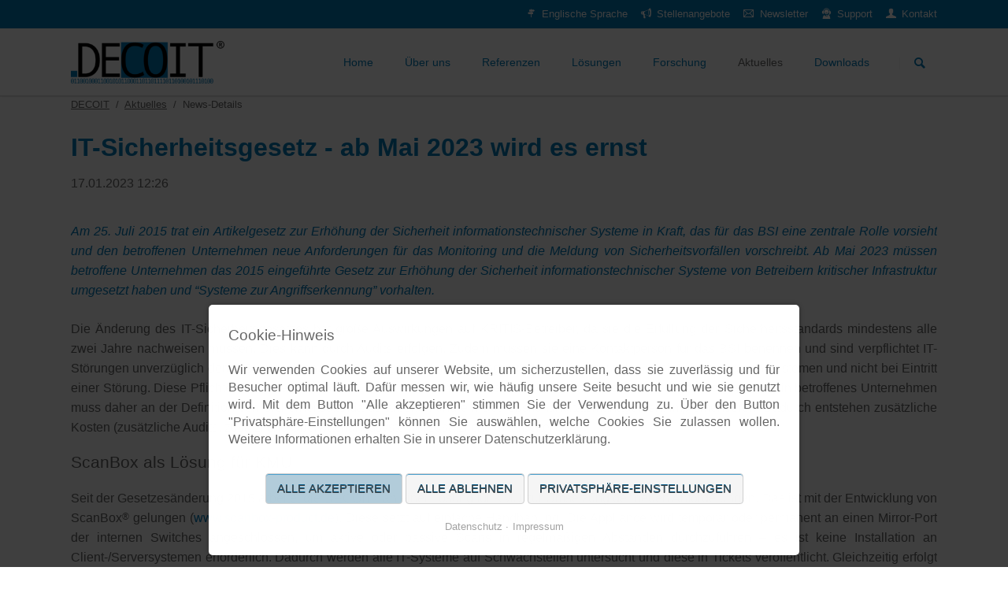

--- FILE ---
content_type: text/html; charset=UTF-8
request_url: https://decoit.de/de/news/it-sicherheitsgesetz-ab-mai-2023-wird-es-ernst.html
body_size: 8772
content:
<!DOCTYPE html>
<html lang="de">
<head>

      <meta charset="UTF-8">
    <title>IT-Sicherheitsgesetz - ab Mai 2023 wird es ernst - DECOIT</title>
    <base href="https://decoit.de/">

          <meta name="robots" content="index,follow">
      <meta name="description" content="Ab Mai 2023 müssen betroffene Unternehmen das 2015 eingeführte Gesetz zur Erhöhung der Sicherheit informationstechnischer Systeme von Betreibern kritischer Infrastruktur umgesetzt haben und “Systeme zur Angriffserkennung” vorhalten.">
      <meta name="generator" content="Contao Open Source CMS">
    
    
    <meta name="viewport" content="width=device-width,initial-scale=1.0">
        <link rel="stylesheet" href="assets/css/layout.min.css,responsive.min.css,reset.min.css,columns.css,colo...-f9f154ad.css">        <script src="assets/js/jquery.min.js,modernizr-2.6.2.min.js,cookiebar.min.js-1d59e3ba.js"></script><meta name="viewport" content="width=device-width,initial-scale=1">
<meta name="referrer" content="no-referrer">
<link rel="apple-touch-icon" sizes="180x180" href="files/DECOIT/logos/favicon/apple-touch-icon.png">
<link rel="icon" type="image/png" sizes="32x32" href="files/DECOIT/logos/favicon/favicon-32x32.png">
<link rel="icon" type="image/png" sizes="16x16" href="files/DECOIT/logos/favicon/favicon-16x16.png">
<link rel="manifest" href="files/DECOIT/logos/favicon/site.webmanifest">
<link rel="mask-icon" href="files/DECOIT/logos/favicon/safari-pinned-tab.svg" color="#007ab9">
<link rel="shortcut icon" href="files/DECOIT/logos/favicon/favicon.ico">
<meta name="msapplication-TileColor" content="#ffffff">
<meta name="msapplication-config" content="files/DECOIT/logos/favicon/browserconfig.xml">
<meta name="theme-color" content="#ffffff">
  
</head>
<body id="top" class="tao-no-sidebar tao-fullwidth">

  
	<!--[if lt IE 8]>
		<p>You are using an outdated browser. <a href="http://whatbrowser.org/">Upgrade your browser today</a>.</p>
	<![endif]-->

	
	<div class="page">

					<header class="page-header">
				
<div class="header-bar">
	<div class="header-bar-inner"><ul class="icon-links ce_rsce_tao_icon_links header-links -right">
			<li>
			<a href="en/decoit-en.html" data-icon="&#xe05f;" style="color: #ffffff;">
				<span class="icon-links-label">Englische Sprache</span>
			</a>
		</li>
			<li>
			<a href="de/jobs.html" data-icon="&#xe0d4;" style="color: #ffffff;">
				<span class="icon-links-label">Stellenangebote</span>
			</a>
		</li>
			<li>
			<a href="https://newsletter.decoit.de/lists/?p=subscribe" data-icon="&#xe0ce;" style="color: #ffffff;" target="_blank">
				<span class="icon-links-label">Newsletter</span>
			</a>
		</li>
			<li>
			<a href="https://support.decoit.de" data-icon="&#xe11c;" style="color: #ffffff;" target="_blank">
				<span class="icon-links-label">Support</span>
			</a>
		</li>
			<li>
			<a href="de/kontaktformular.html" data-icon="&#xe137;" style="color: #ffffff;">
				<span class="icon-links-label">Kontakt</span>
			</a>
		</li>
	</ul>

</div>
</div>
<div class="header-navigation">
	<div class="header-navigation-inner">
<!-- indexer::stop -->
<h1 class="ce_rsce_tao_logo logo">
	<a href="de/home.html">
								

<img src="assets/images/0/DECOIT_Logo_1000-41c74d78.png" width="300" height="84" alt="DECOIT">

			</a>
</h1>
<!-- indexer::continue -->

<!-- indexer::stop -->
<nav class="mod_rocksolid_mega_menu main-navigation block" id="main-navigation">

  
  <a href="de/news/it-sicherheitsgesetz-ab-mai-2023-wird-es-ernst.html#skipNavigation227" class="invisible">Navigation überspringen</a>

  <ul class="level_1">

	
				
		<li class="home tagline-no-border first -mega">

							<a href="de/home.html" title="Ihr Bremer IT-Systemintegrator &amp; Softwarehaus" class="home tagline-no-border first -mega" itemprop="url"><span itemprop="name">Home</span>
			
			
							</a>
			
			
		</li>

	
				
		<li class=" -mega">

							<a href="de/ueber-uns.html" title="Über uns" class=" -mega" itemprop="url"><span itemprop="name">Über uns</span>
			
			
							</a>
			
			
		</li>

	
				
		<li class=" -mega">

							<a href="de/referenzen.html" title="Referenzen" class=" -mega" itemprop="url"><span itemprop="name">Referenzen</span>
			
			
							</a>
			
			
		</li>

	
				
		<li class="">

							<a href="de/loesungen.html" title="Lösungen" class="" itemprop="url"><span itemprop="name">Lösungen</span>
			
			
							</a>
			
			
		</li>

	
				
		<li class="">

							<a href="de/forschung-2.html" title="Forschung" class="" itemprop="url"><span itemprop="name">Forschung</span>
			
			
							</a>
			
			
		</li>

	
				
		<li class="trail -mega">

							<a href="de/aktuelles.html" title="Aktuelles" class="trail -mega" itemprop="url"><span itemprop="name">Aktuelles</span>
			
			
							</a>
			
			
		</li>

	
				
		<li class="last -mega">

							<a href="de/downloads.html" title="Downloads" class="last -mega" itemprop="url"><span itemprop="name">Downloads</span>
			
			
							</a>
			
			
		</li>

	
</ul>

  <span id="skipNavigation227" class="invisible"></span>

</nav>
<!-- indexer::continue -->

<!-- indexer::stop -->
<form action="de/search.html" method="get" class="ce_rsce_tao_nav_search main-navigation-search">
	<input type="search" name="keywords" placeholder="Suchen" />
	<button type="submit">Suchen</button>
</form>
<!-- indexer::continue -->

</div>
</div>
<div class="main-navigation-mobile">
<!-- indexer::stop -->
<form action="de/search.html" method="get" class="ce_rsce_tao_nav_search main-navigation-mobile-search">
	<input type="search" name="keywords" placeholder="Suchen" />
	<button type="submit">Suchen</button>
</form>
<!-- indexer::continue -->

<!-- indexer::stop -->
<nav class="mod_navigation block">

  
  <a href="de/news/it-sicherheitsgesetz-ab-mai-2023-wird-es-ernst.html#skipNavigation232" class="invisible">Navigation überspringen</a>

  
<ul class="level_1">
            <li class="home tagline-no-border first"><a href="de/home.html" title="Ihr Bremer IT-Systemintegrator &amp; Softwarehaus" class="home tagline-no-border first">Home</a></li>
                <li class="submenu"><a href="de/ueber-uns.html" title="Über uns" class="submenu" aria-haspopup="true">Über uns</a>
<ul class="level_2">
            <li class="first"><a href="de/werte.html" title="Unternehmenswerte" class="first">Unternehmenswerte</a></li>
                <li><a href="de/jobs.html" title="Stellenangebote">Stellenangebote</a></li>
                <li class="last"><a href="de/anfahrt.html" title="Anfahrt" class="last">Anfahrt</a></li>
      </ul>
</li>
                <li><a href="de/referenzen.html" title="Referenzen">Referenzen</a></li>
                <li><a href="de/loesungen.html" title="Lösungen">Lösungen</a></li>
                <li><a href="de/forschung-2.html" title="Forschung">Forschung</a></li>
                <li class="submenu trail"><a href="de/aktuelles.html" title="Aktuelles" class="submenu trail" aria-haspopup="true">Aktuelles</a>
<ul class="level_2">
            <li class="icon-mail-stroke sibling first last"><a href="https://newsletter.decoit.de/lists/?p=subscribe" title="Newsletter" class="icon-mail-stroke sibling first last">Newsletter</a></li>
      </ul>
</li>
                <li class="submenu last"><a href="de/downloads.html" title="Downloads" class="submenu last" aria-haspopup="true">Downloads</a>
<ul class="level_2">
            <li class="first"><a href="de/konferenzbeitraege.html" title="Konferenzbeiträge" class="first">Konferenzbeiträge</a></li>
                <li><a href="de/artikel.html" title="Artikel">Artikel</a></li>
                <li class="last"><a href="de/open-source-software.html" title="Open Source Software" class="last">Open Source Software</a></li>
      </ul>
</li>
      </ul>

  <span id="skipNavigation232" class="invisible"></span>

</nav>
<!-- indexer::continue -->

</div>			</header>
		
		
<div class="custom">
      
<div id="Tagline">
  <div class="inside">
    
<div class="tagline">
<div class="tagline-inner">
</div>
</div>  </div>
</div>
  </div>

		<div class="content-wrapper">

			<section role="main" class="main-content">

				
<div class="centered-wrapper ce_rsce_tao_centered_wrapper_start " style="background-color: #fafafa; ">

	
	<div class="centered-wrapper-inner">

<!-- indexer::stop -->
<nav class="mod_breadcrumb block" aria-label="Breadcrumb">

        
      <ul>
                        <li class="first"><a href="de/home.html" title="DECOIT">DECOIT</a></li>
                                <li><a href="de/aktuelles.html" title="Aktuelles">Aktuelles</a></li>
                                <li class="active last" aria-current="page">News-Details</li>
                  </ul>
  
</nav>
<!-- indexer::continue -->

</div>
</div>


  <div class="mod_article block" id="article-13">
    
          
<div class="centered-wrapper ce_rsce_tao_centered_wrapper_start " style=" ">

	
	<div class="centered-wrapper-inner">

<div class="mod_newsreader block">

        
  
  
<div class="layout_full block">

  <h1>IT-Sicherheitsgesetz - ab Mai 2023 wird es ernst</h1>

      <p class="info"><time datetime="2023-01-17T12:26:00+01:00">17.01.2023 12:26</time>  </p>
  
  
      
<div class="ce_text block">

        
  
      <p style="text-align: justify;"><em><span style="color: #007ab9;">Am 25. Juli 2015 trat ein Artikelgesetz zur Erhöhung der Sicherheit informationstechnischer Systeme in Kraft, das für das BSI eine zentrale Rolle vorsieht und den betroffenen Unternehmen neue Anforderungen für das Monitoring und die Meldung von Sicherheitsvorfällen vorschreibt. Ab Mai 2023 müssen betroffene Unternehmen das 2015 eingeführte Gesetz zur Erhöhung der Sicherheit informationstechnischer Systeme von Betreibern kritischer Infrastruktur umgesetzt haben und “Systeme zur Angriffserkennung” vorhalten.<br></span></em></p>  
  
  

</div>

<div class="ce_text block">

        
  
      <div class="ce_text block" style="text-align: justify;">Die Änderung des IT-Sicherheitsgesetzes hat große Auswirkungen auf KRITIS-Betreiber, da sie die Erfüllung der Sicherheitsstandards mindestens alle zwei Jahre nachweisen müssen. Dies kann durch Audits erfolgen. Zudem müssen sie eine Kontaktperson für das BSI benennen und sind verpflichtet IT-Störungen unverzüglich dem BSI zu melden. Die Meldungen sollen allerdings anonym erfolgen und nur bei Gefährdung von Systemen und nicht bei Eintritt einer Störung. Diese Pflichten bestehen auch dann, wenn Unternehmen ihre IT durch externe Dienstleister betreiben lassen. Ein betroffenes Unternehmen muss daher an der Definition von Sicherheitsstandards arbeiten und ein Betriebskontinuitätsmanagement implementieren. Dadurch entstehen zusätzliche Kosten (zusätzliche Audits, zusätzliche Überwachungssysteme, zusätzliche Mitarbeiter).</div>  
  
  

</div>

<div class="ce_text block">

            <h3>ScanBox als Lösung für KMU</h3>
      
  
      <div class="ce_text block" style="text-align: justify;">
<p style="text-align: justify;">Seit der Gesetzesänderung 2015 arbeitet die DECOIT<sup>®</sup> an einer Lösung für KMU zur Umsetzung der neuen Anforderungen. Das ist mit der Entwicklung von ScanBox<sup>®</sup> gelungen (<a title="ScanBox" href="http://www.scanbox-product.de" target="_blank" rel="noopener">www.scanbox-product.de</a>). Diese setzt auf einfache Handhabung. Die Appliance wird temporär oder permanent an einen Mirror-Port der internen Switches angeschlossen, um aktive oder passive Scans in regelmäßigen Abständen durchzuführen – es ist keine Installation an Client-/Serversystemen erforderlich. Dadurch werden alle IT-Systeme auf Schwachstellen untersucht und diese in Tickets veröffentlicht. Gleichzeitig erfolgt ein Vergleich mit der aktuellen Common-Vulnerabilities-and-Exposures-(CVE)-Datenbank, in der beispielsweise auch der Hersteller Microsoft seine MS-Exchange-Schwachstellen eingestellt hatte. Die Schwachstellen werden von der ScanBox<sup>®</sup> automatisch bewertet (kleines/mittleres/hohes Risiko) und in einem Dashboard übersichtlich dargestellt. Jeder Vorfall (Ticket) wird dabei mit einer leicht verständlichen Handlungsempfehlung versehen, sofern dies möglich ist. Aktive und passive Scans können getrennt voneinander ausgelöst werden, wodurch der Einsatz in IT- und OT-Netzen möglich ist. Wie bei Monitoringtools üblich, ist auch bei der ScanBox<sup>®</sup> die Datenmenge nicht unerheblich, weshalb nach einem bestimmten Zeitabschnitt (Index-Lifecycle-Management) die interne Festplatte bereinigt wird. Die Daten können dabei auf einem externen Server archiviert oder komplett gelöscht werden. Dabei werden vorhandene Vorfälle (Schwachstellen) im Ticketsystem nicht angetastet. Ausgegeben wird ein monatlicher PDF-Report, der alle Vorfälle auflistet und die Sicherheitsvorfälle dokumentiert. Aktive Scans können zu bestimmten Zeiten durchgeführt werden, um den Betrieb nicht zu stören. Die Anomalie-Erkennung wird regelbasiert vorgenommen, um Abweichungen von der Compliance zu erkennen, da automatisierte KI-Systeme zu viele „False Positives“ erzeugen.</p>
</div>
<div class="ce_text block" style="text-align: justify;">&nbsp;</div>  
      
<figure class="image_container float_below">
  
  

<img src="files/DECOIT/aktuelles/scanbox/scanbox_produktbild_stempel.jpg" width="1100" height="300" alt="">


  
  </figure>

  
  

</div>

<div class="ce_text block">

        
  
      <div class="ce_text block" style="text-align: justify;">&nbsp;</div>
<div class="ce_text block" style="text-align: justify;"><em>Mit der ScanBox können auch kleine und mittelständische Unternehmen (KMU) von einem fortschrittlichen SIEM-System profitieren, welches vorher nur Großkunden vorbehalten war. Lassen Sie sich von uns beraten. Wir helfen Ihnen gerne die Anforderungen des geänderten IT-Sicherheitsgesetzes umzusetzen.</em></div>  
  
  

</div>

<a class="button -single ce_rsce_tao_button " href="de/kontaktformular.html">
	jetzt unverbindlich Termin anfragen</a>
  
  
</div>


      <!-- indexer::stop -->
    <p class="back"><a href="javascript:history.go(-1)" title="Zurück">Zurück</a></p>
    <!-- indexer::continue -->
  
  

</div>
</div>
</div>
    
      </div>


				
			</section>

			
		</div>

		
					<footer class="page-footer">
				

  <div class="mod_article block" id="article-898">
    
          
<div class="centered-wrapper ce_rsce_tao_centered_wrapper_start footer-bar  -border-top" style="background-color: #ffffff;border-top-color: #E1E1E1; ">

	
	<div class="centered-wrapper-inner">
<div class="rs-columns ce_rs_columns_start">

	<div class="rs-column -large-col-4-1 -large-first -large-first-row -medium-col-4-1 -medium-first -medium-first-row -small-col-1-1 -small-first -small-last -small-first-row">	<h1>
		DECOIT GmbH & Co. KG	</h1>
<ul class="icon-links ce_rsce_tao_icon_links">
			<li>
			<a href="de/home.html">
				<span class="icon-links-label">Home</span>
			</a>
		</li>
			<li>
			<a href="de/aktuelles.html">
				<span class="icon-links-label">Aktuelles</span>
			</a>
		</li>
			<li>
			<a href="https://newsletter.decoit.de/lists/?p=subscribe">
				<span class="icon-links-label">Newsletter</span>
			</a>
		</li>
			<li>
			<a href="de/referenzen.html">
				<span class="icon-links-label">Referenzen</span>
			</a>
		</li>
			<li>
			<a href="de/partner.html">
				<span class="icon-links-label">Kooperationen</span>
			</a>
		</li>
			<li>
			<a href="de/downloads.html">
				<span class="icon-links-label">Downloads</span>
			</a>
		</li>
			<li>
			<a href="de/ueber-uns.html">
				<span class="icon-links-label">Über uns</span>
			</a>
		</li>
			<li>
			<a href="de/jobs.html">
				<span class="icon-links-label">Jobs</span>
			</a>
		</li>
	</ul>
</div><div class="rs-column -large-col-4-1 -large-first-row -medium-col-4-1 -medium-first-row -small-col-1-1 -small-first -small-last">	<h1>
		Netzwerk, IT-Sicherheit & Service	</h1>
<ul class="icon-links ce_rsce_tao_icon_links">
			<li>
			<a href="de/netzwerk-und-server.html">
				<span class="icon-links-label">Netzwerk & Server</span>
			</a>
		</li>
			<li>
			<a href="de/infrastruktur-management.html">
				<span class="icon-links-label">Identität- & Infrastruktur-Mgmt.</span>
			</a>
		</li>
			<li>
			<a href="de/monitoring.html">
				<span class="icon-links-label">Monitoring & Issue-Tracking</span>
			</a>
		</li>
			<li>
			<a href="de/sichere-e-mail-kommunikation.html">
				<span class="icon-links-label">Sichere E-Mail-Kommunikation</span>
			</a>
		</li>
			<li>
			<a href="de/netzwerk-absicherung.html">
				<span class="icon-links-label">Absicherung des Netzwerkes</span>
			</a>
		</li>
			<li>
			<a href="de/forschung.html">
				<span class="icon-links-label">Forschung IT-Sicherheit</span>
			</a>
		</li>
			<li>
			<a href="de/it-consulting.html">
				<span class="icon-links-label">IT-Consulting</span>
			</a>
		</li>
			<li>
			<a href="de/service.html">
				<span class="icon-links-label">Wartungs- & Service-Verträge</span>
			</a>
		</li>
	</ul>
</div><div class="rs-column -large-col-4-1 -large-first-row -medium-col-4-1 -medium-first-row -small-col-1-1 -small-first -small-last">	<h1>
		Prozesse & Software-Entwicklung	</h1>
<ul class="icon-links ce_rsce_tao_icon_links no-border">
			<li>
			<a href="de/digitale-archivierung.html">
				<span class="icon-links-label">Digitale Archivierung</span>
			</a>
		</li>
			<li>
			<a href="de/groupware.html">
				<span class="icon-links-label">Groupware</span>
			</a>
		</li>
			<li>
			<a href="de/voip.html">
				<span class="icon-links-label">Voice-over-IP</span>
			</a>
		</li>
			<li>
			<a href="de/geschaeftsprozesse-kundenpflege.html">
				<span class="icon-links-label">Geschäftsprozesse/CRM</span>
			</a>
		</li>
			<li>
			<a href="de/unternehmenspraesenzen.html">
				<span class="icon-links-label">Unternehmenspräsenzen</span>
			</a>
		</li>
			<li>
			<a href="de/software-entwicklung.html">
				<span class="icon-links-label">Software-Entwicklung</span>
			</a>
		</li>
			<li>
			<a href="de/onlineshops.html">
				<span class="icon-links-label">Onlineshops</span>
			</a>
		</li>
			<li>
			<a href="de/support-und-weiterfuehrung-oss.html">
				<span class="icon-links-label">Open-Source-Support</span>
			</a>
		</li>
	</ul>
</div><div class="rs-column -large-col-4-1 -large-last -large-first-row -medium-col-4-1 -medium-last -medium-first-row -small-col-1-1 -small-first -small-last">
<!-- indexer::stop -->
<div class="mod_newslist footer-news footer-news block">

            <h1>Aktuelles</h1>
      
  
      <div class="news-footer-item arc_2  first even">
			<time datetime="2025-12-15T14:30:00+01:00">
			<b>15.</b>
			Dez		</time>
		<a href="de/news/nis2-gesetz-in-deutschland-verabschiedet-informationssicherheit-und-schwachstellenerkennung-betrifft-nun-auch-den-mittelstand.html" title="Den Artikel lesen: NIS2-Gesetz in Deutschland verabschiedet:  Informationssicherheit und Schwachstellenerkennung betrifft nun auch den Mittelstand">NIS2-Gesetz in Deutschland verabschiedet:  Informationssicherheit und Schwachstellenerkennung betrifft nun auch den Mittelstand</a></div>
<div class="news-footer-item arc_2  odd">
			<time datetime="2025-12-10T12:14:00+01:00">
			<b>10.</b>
			Dez		</time>
		<a href="de/news/6-projekttreffen-von-trustnet-diskutierte-tcn-demonstrator-und-tests.html" title="Den Artikel lesen: 6. Projekttreffen von TRUSTnet diskutierte TCN-Demonstrator und Tests">6. Projekttreffen von TRUSTnet diskutierte TCN-Demonstrator und Tests</a></div>
<div class="news-footer-item arc_2  even">
			<time datetime="2025-12-08T13:37:00+01:00">
			<b>08.</b>
			Dez		</time>
		<a href="de/news/drittes-konsortialtreffen-im-kiste-projekt-stand-im-zeichen-von-kuenstlicher-intelligenz-ki.html" title="Den Artikel lesen: Drittes Konsortialtreffen im KISTE-Projekt stand im Zeichen  von Künstlicher Intelligenz &#40;KI&#41;">Drittes Konsortialtreffen im KISTE-Projekt stand im Zeichen  von Künstlicher Intelligenz &#40;KI&#41;</a></div>
<div class="news-footer-item arc_2  last odd">
			<time datetime="2025-11-26T11:20:00+01:00">
			<b>26.</b>
			Nov		</time>
		<a href="de/news/proxmox-ve-mit-sansymphony-von-datacore-effizient-nutzen.html" title="Den Artikel lesen: Proxmox VE mit SANsymphony von DataCore effizient nutzen">Proxmox VE mit SANsymphony von DataCore effizient nutzen</a></div>
      

</div>
<!-- indexer::continue -->
</div></div>
</div>
</div>
    
      </div>


<div class="centered-wrapper ce_rsce_tao_centered_wrapper_start  -border-top -border-bottom -color-inverted" style="background-color: #007ab9;border-top-color: #007ab9;border-top-width: 3px;border-bottom-color: #007ab9;border-bottom-width: 40px; ">

	
	<div class="centered-wrapper-inner">

<!-- indexer::stop -->
<p class="footer-copyright ce_rsce_tao_footer_copyright">
	© Copyright 2001-2025. DECOIT GmbH & Co. KG. All rights reserved.	</p>
<!-- indexer::continue -->

<!-- indexer::stop -->
<nav class="mod_customnav footer-links block">

  
  <a href="de/news/it-sicherheitsgesetz-ab-mai-2023-wird-es-ernst.html#skipNavigation213" class="invisible">Navigation überspringen</a>

  
<ul class="level_1">
            <li class="first"><a href="de/kontakt.html" title="Kontakt" class="first">Kontakt</a></li>
                <li><a href="de/sitemap.html" title="Sitemap">Sitemap</a></li>
                <li><a href="de/datenschutz.html" title="Datenschutz">Datenschutz</a></li>
                <li><a href="de/agb.html" title="AGB">AGB</a></li>
                <li class="last"><a href="de/impressum.html" title="Impressum" class="last">Impressum</a></li>
      </ul>

  <span id="skipNavigation213" class="invisible"></span>

</nav>
<!-- indexer::continue -->
</div>
</div>
			</footer>
		
	</div>

	

  
<script src="assets/jquery-ui/js/jquery-ui.min.js?v=1.13.2"></script>
<script>
  jQuery(function($) {
    $(document).accordion({
      // Put custom options here
      heightStyle: 'content',
      header: '.toggler',
      collapsible: true,
      create: function(event, ui) {
        ui.header.addClass('active');
        $('.toggler').attr('tabindex', 0);
      },
      activate: function(event, ui) {
        ui.newHeader.addClass('active');
        ui.oldHeader.removeClass('active');
        $('.toggler').attr('tabindex', 0);
      }
    });
  });
</script>

<script src="assets/colorbox/js/colorbox.min.js?v=1.6.6"></script>
<script>
  jQuery(function($) {
    $('a[data-lightbox]').map(function() {
      $(this).colorbox({
        // Put custom options here
        loop: false,
        rel: $(this).attr('data-lightbox'),
        maxWidth: '95%',
        maxHeight: '95%'
      });
    });
  });
</script>

<script src="assets/tablesorter/js/tablesorter.min.js?v=2.31.3"></script>
<script>
  jQuery(function($) {
    $('.ce_table .sortable').each(function(i, table) {
      var attr = $(table).attr('data-sort-default'),
          opts = {}, s;

      if (attr) {
        s = attr.split('|');
        opts = { sortList: [[s[0], s[1] == 'desc' | 0]] };
      }

      $(table).tablesorter(opts);
    });
  });
</script>

<script src="assets/swipe/js/swipe.min.js?v=2.2.1"></script>
<script>
  (function() {
    var e = document.querySelectorAll('.content-slider, .slider-control'), c, i;
    for (i=0; i<e.length; i+=2) {
      c = e[i].getAttribute('data-config').split(',');
      new Swipe(e[i], {
        // Put custom options here
        'auto': parseInt(c[0]),
        'speed': parseInt(c[1]),
        'startSlide': parseInt(c[2]),
        'continuous': parseInt(c[3]),
        'menu': e[i+1]
      });
    }
  })();
</script>

<script src="files/tao/js/script.js"></script>
  <script type="application/ld+json">
{
    "@context": "https:\/\/schema.org",
    "@graph": [
        {
            "@type": "WebPage"
        },
        {
            "@type": "BreadcrumbList",
            "itemListElement": [
                {
                    "@type": "ListItem",
                    "item": {
                        "@id": "de\/home.html",
                        "name": "DECOIT"
                    },
                    "position": 1
                },
                {
                    "@type": "ListItem",
                    "item": {
                        "@id": "de\/aktuelles.html",
                        "name": "Aktuelles"
                    },
                    "position": 2
                },
                {
                    "@type": "ListItem",
                    "item": {
                        "@id": "de\/news\/it-sicherheitsgesetz-ab-mai-2023-wird-es-ernst.html",
                        "name": "News-Details"
                    },
                    "position": 3
                }
            ]
        },
        {
            "@id": "#\/schema\/image\/a0dbd6e8-965e-11ed-84ed-00505600730e",
            "@type": "ImageObject",
            "contentUrl": "\/files\/DECOIT\/aktuelles\/scanbox\/scanbox_produktbild_stempel.jpg"
        },
        {
            "@id": "#\/schema\/news\/457",
            "@type": "NewsArticle",
            "author": {
                "@type": "Person",
                "name": "Merle El-Khatib"
            },
            "datePublished": "2023-01-17T12:26:00+01:00",
            "description": "Ab Mai 2023 müssen betroffene Unternehmen das 2015 eingeführte Gesetz zur Erhöhung der Sicherheit informationstechnischer Systeme von Betreibern kritischer Infrastruktur umgesetzt haben und “Systeme zur Angriffserkennung” vorhalten.",
            "headline": "IT-Sicherheitsgesetz - ab Mai 2023 wird es ernst",
            "text": "Am 25. Juli 2015 trat ein Artikelgesetz zur Erhöhung der Sicherheit informationstechnischer Systeme in Kraft, das für das BSI eine zentrale Rolle vorsieht und den betroffenen Unternehmen neue Anforderungen für das Monitoring und die Meldung von Sicherheitsvorfällen vorschreibt. Ab Mai 2023 müssen betroffene Unternehmen das 2015 eingeführte Gesetz zur Erhöhung der Sicherheit informationstechnischer Systeme von Betreibern kritischer Infrastruktur umgesetzt haben und “Systeme zur Angriffserkennung” vorhalten.\nDie Änderung des IT-Sicherheitsgesetzes hat große Auswirkungen auf KRITIS-Betreiber, da sie die Erfüllung der Sicherheitsstandards mindestens alle zwei Jahre nachweisen müssen. Dies kann durch Audits erfolgen. Zudem müssen sie eine Kontaktperson für das BSI benennen und sind verpflichtet IT-Störungen unverzüglich dem BSI zu melden. Die Meldungen sollen allerdings anonym erfolgen und nur bei Gefährdung von Systemen und nicht bei Eintritt einer Störung. Diese Pflichten bestehen auch dann, wenn Unternehmen ihre IT durch externe Dienstleister betreiben lassen. Ein betroffenes Unternehmen muss daher an der Definition von Sicherheitsstandards arbeiten und ein Betriebskontinuitätsmanagement implementieren. Dadurch entstehen zusätzliche Kosten (zusätzliche Audits, zusätzliche Überwachungssysteme, zusätzliche Mitarbeiter).\nScanBox als Lösung für KMU\nSeit der Gesetzesänderung 2015 arbeitet die DECOIT® an einer Lösung für KMU zur Umsetzung der neuen Anforderungen. Das ist mit der Entwicklung von ScanBox® gelungen (www.scanbox-product.de). Diese setzt auf einfache Handhabung. Die Appliance wird temporär oder permanent an einen Mirror-Port der internen Switches angeschlossen, um aktive oder passive Scans in regelmäßigen Abständen durchzuführen – es ist keine Installation an Client-\/Serversystemen erforderlich. Dadurch werden alle IT-Systeme auf Schwachstellen untersucht und diese in Tickets veröffentlicht. Gleichzeitig erfolgt ein Vergleich mit der aktuellen Common-Vulnerabilities-and-Exposures-(CVE)-Datenbank, in der beispielsweise auch der Hersteller Microsoft seine MS-Exchange-Schwachstellen eingestellt hatte. Die Schwachstellen werden von der ScanBox® automatisch bewertet (kleines\/mittleres\/hohes Risiko) und in einem Dashboard übersichtlich dargestellt. Jeder Vorfall (Ticket) wird dabei mit einer leicht verständlichen Handlungsempfehlung versehen, sofern dies möglich ist. Aktive und passive Scans können getrennt voneinander ausgelöst werden, wodurch der Einsatz in IT- und OT-Netzen möglich ist. Wie bei Monitoringtools üblich, ist auch bei der ScanBox® die Datenmenge nicht unerheblich, weshalb nach einem bestimmten Zeitabschnitt (Index-Lifecycle-Management) die interne Festplatte bereinigt wird. Die Daten können dabei auf einem externen Server archiviert oder komplett gelöscht werden. Dabei werden vorhandene Vorfälle (Schwachstellen) im Ticketsystem nicht angetastet. Ausgegeben wird ein monatlicher PDF-Report, der alle Vorfälle auflistet und die Sicherheitsvorfälle dokumentiert. Aktive Scans können zu bestimmten Zeiten durchgeführt werden, um den Betrieb nicht zu stören. Die Anomalie-Erkennung wird regelbasiert vorgenommen, um Abweichungen von der Compliance zu erkennen, da automatisierte KI-Systeme zu viele „False Positives“ erzeugen.\n \n \nMit der ScanBox können auch kleine und mittelständische Unternehmen (KMU) von einem fortschrittlichen SIEM-System profitieren, welches vorher nur Großkunden vorbehalten war. Lassen Sie sich von uns beraten. Wir helfen Ihnen gerne die Anforderungen des geänderten IT-Sicherheitsgesetzes umzusetzen.\njetzt unverbindlich Termin anfragen",
            "url": "de\/news\/it-sicherheitsgesetz-ab-mai-2023-wird-es-ernst.html"
        }
    ]
}
</script>
<script type="application/ld+json">
{
    "@context": "https:\/\/schema.contao.org",
    "@graph": [
        {
            "@type": "Page",
            "fePreview": false,
            "groups": [],
            "noSearch": false,
            "pageId": 13,
            "protected": false,
            "title": "IT-Sicherheitsgesetz - ab Mai 2023 wird es ernst"
        }
    ]
}
</script><div  class="contao-cookiebar cookiebar_simple cc-bottom cc-blocked" role="complementary" aria-describedby="cookiebar-desc">
    <div class="cc-inner" aria-live="assertive" role="alert">
        <div id="cookiebar-desc" class="cc-head">
            <h3 style="text-align: justify;"><span style="color: #666666;">Cookie-Hinweis</span></h3>
<p style="text-align: justify;"><span style="color: #666666;">Wir verwenden Cookies auf unserer Website, um sicherzustellen, dass sie zuverlässig und für Besucher optimal läuft. Dafür messen wir, wie häufig unsere Seite besucht und wie sie genutzt wird. Mit dem Button &#34;Alle akzeptieren&#34; stimmen Sie der Verwendung zu. Über den Button &#34;Privatsphäre-Einstellungen&#34; können Sie auswählen, welche Cookies Sie zulassen wollen. Weitere Informationen erhalten Sie in unserer Datenschutzerklärung.</span></p>        </div>
        <div class="cc-footer">
            <button class="cc-btn success" data-accept-all style="background-color:rgba(0, 88, 134, 0.3);">Alle akzeptieren</button>
            <button class="cc-btn warn" data-deny-all>Alle ablehnen</button>
            <button class="cc-btn" data-toggle-group>Privatsphäre-Einstellungen</button>
            <div class="cc-groups toggle-group">
                                    <div class="cc-group">
                                                    <input type="checkbox" name="group[]" id="g2" value="2" data-toggle-cookies disabled checked>
                                                <label for="g2" class="group">Essenziell</label>
                        <div class="cc-cookies">
                            <p style="text-align: justify;"><span style="color: #666666;">Essenzielle Cookies sind für das Betreiben der Website notwendig und lassen sich nicht deaktivieren.</span></p>                                                            <div class="cc-cookie">
                                    <input type="checkbox" name="cookie[]" id="c5" value="5" disabled checked>
                                    <label for="c5" class="cookie">Contao HTTPS CSRF Token</label>
                                    <p>Schützt vor Cross-Site-Request-Forgery Angriffen.</p>                                                                            <div class="cc-cookie-info">
                                                                                                                                        <div><strong>Speicherdauer:</strong> Dieses Cookie bleibt nur für die aktuelle Browsersitzung bestehen.</div>
                                                                                                                                </div>
                                                                                                        </div>
                                                            <div class="cc-cookie">
                                    <input type="checkbox" name="cookie[]" id="c6" value="6" disabled checked>
                                    <label for="c6" class="cookie">PHP SESSION ID</label>
                                    <p>Speichert die aktuelle PHP-Session.</p>                                                                            <div class="cc-cookie-info">
                                                                                                                                        <div><strong>Speicherdauer:</strong> Dieses Cookie bleibt nur für die aktuelle Browsersitzung bestehen.</div>
                                                                                                                                </div>
                                                                                                        </div>
                                                    </div>
                    </div>
                                    <div class="cc-group">
                                                    <input type="checkbox" name="group[]" id="g3" value="3" data-toggle-cookies>
                                                <label for="g3" class="group">Website-Analyse</label>
                        <div class="cc-cookies">
                                                                                        <div class="cc-cookie">
                                    <input type="checkbox" name="cookie[]" id="c7" value="7">
                                    <label for="c7" class="cookie">Matomo</label>
                                    <p style="text-align: justify;"><span style="color: #666666;">Um unser Angebot zu verbessern, würden wir gerne mit dem bei uns gehosteten Analysetool Matomo aufzeichnen, welche Seiten wie häufig besucht werden. Dabei wird Ihre IP-Adresse anonymisiert.</span></p>                                                                            <div class="cc-cookie-info">
                                                                                                                                        <div><strong>Speicherdauer:</strong> 31 Tage</div>
                                                                                                                                </div>
                                                                                                        </div>
                                                    </div>
                    </div>
                
                <button class="cc-btn" data-save>Auswahl speichern</button>
            </div>
        </div>
        <div class="cc-info">
                                        <a href="https://decoit.de/de/datenschutz.html">Datenschutz</a>
                            <a href="https://decoit.de/de/impressum.html">Impressum</a>
                    </div>
    </div>
</div>
<script>var cookiebar = new ContaoCookiebar({configId:2,pageId:1,version:1,lifetime:63072000,consentLog:0,token:'ccb_contao_token',doNotTrack:0,currentPageId:13,excludedPageIds:[299],cookies:{"7":{"id":"7","type":"matomo","checked":false,"token":["Matomo"],"resources":[],"scripts":[{"script":"var _paq = window._paq = window._paq || []; _paq.push(['disableCookies']);\n_paq.push(['trackPageView']);\n_paq.push(['enableLinkTracking']); (function() { var u='https:\/\/decoit.de\/matomo\/'; _paq.push(['setTrackerUrl', u+'matomo.php']); _paq.push(['setSiteId', 1]); var d=document, g=d.createElement('script'), s=d.getElementsByTagName('script')[0]; g.type='text\/javascript'; g.async=true; g.src=u+'matomo.js'; s.parentNode.insertBefore(g,s);})();","position":3,"mode":1}]}},configs:[],texts:{acceptAndDisplay:'Akzeptieren und anzeigen'}});</script></body>
</html>